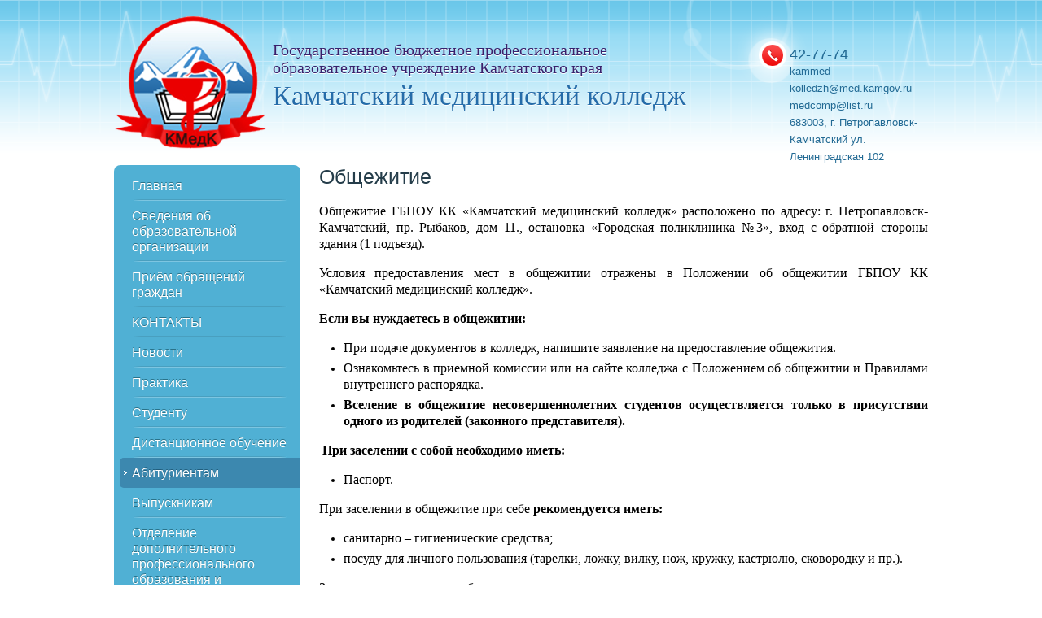

--- FILE ---
content_type: text/html; charset=utf-8
request_url: https://kammedkolledge.ru/applicants/obwezhitie/
body_size: 6123
content:
<!DOCTYPE html PUBLIC "-//W3C//DTD XHTML 1.0 Strict//EN" "http://www.w3.org/TR/xhtml1/DTD/xhtml1-strict.dtd">
<html xmlns="http://www.w3.org/1999/xhtml" xml:lang="ru" lang="ru">
  <head><meta http-equiv="Content-Type" content="text/html; charset=utf-8" /><title>Камчатский медицинский колледж —  Общежитие</title>				<script type="text/javascript" src="/js/jquery/jquery.js?19123" charset="utf-8"></script>
				<script type="text/javascript" src="/js/guest.js?19123" charset="utf-8"></script><link rel="icon" href="/favicon.png" type="image/png" /><link rel="stylesheet" type="text/css" href="/templates/zebra/css/common.css?2" /><script type="text/javascript" src="/templates/zebra/js/common.js"></script><script type="text/javascript" src="/templates/zebra/js/slides.min.jquery.js"></script><script type="text/javascript" src="/js/client/vote.js"></script><script type="text/javascript" src="/templates/zebra/js/fancybox/fancybox.js"></script><link rel="stylesheet" type="text/css" href="/templates/zebra/js/fancybox/fancybox.css" /><!--[if IE]><link rel=stylesheet href="/templates/zebra/js/png.js"><![endif]--></head>
  <body>
    <style>
 #hpvgd,.h-mdiv,.h-mdiv2,.h-ldiv,.h-rdiv {background:#EAEAEA; color:#6D6D6D;}
 #hpvgd {width:100%; z-index:100; width:100%; border-bottom:2px solid rgb(230,230,230);}
 .h-mdiv {display:none; position:relative; margin:auto; text-alegn:center;}
 .h-mdiv2 {display:none; position:fixed; margin:auto; text-alegn:center; width:400px; height:200px;}
 .h-ldiv {float:left; padding:7px 10px 7px 0px;}
 .h-rdiv {position:absolute; top:7px; right:0px; text-align:right;}
 .h-ni {display:none !important;}
 a.hcmaf {color:red; margin-left:5px; font-size:20px; font-weight:bold;}
 a.h-anl {color:#2a72cc;}
 a.h-al {color:#ED664B;}
 .h-fi {font-weight:bold; border-radius:50%; padding:0px 8px; margin-right:5px; font-size:19px;}
 .h-background-1 {color:#fff !important; background:#000 !important;}
 .h-background-2 {color:#000 !important; background:#fff !important;}
</style>
    <script src="/templates/zebra/js/uhpv-full.min.js"></script>
    <script>
var uhe=2,
	lng='ru',
	has=0,
	imgs=1,
	bg=1,
	hwidth=0,
	bgs=['1','2'],
	fonts=['17','19','21'];
$(document).ready(function(){uhpv(has)});
</script>
    <div id="main">
      <div id="header">
        <h2><a href="/"><img src="/templates/zebra/img/logo2.png" alt="Камчатский медицинский колледж" /></a>
					Государственное бюджетное профессиональное<br />
                                        образовательное учреждение Камчатского края
					<big>Камчатский медицинский колледж</big></h2>
        <div class="addr">
          <span>
						42-77-74 <br /><small><small>kammed-kolledzh@med.kamgov.ru</small></small><br /><small><small>medcomp@list.ru</small></small><br /><small><small>683003, г. Петропавловск-Камчатский ул. Ленинградская 102</small></small></span>
        </div>
      </div>
      <div id="middle">
        <div id="side">
          <ul class="nav">
            <li>
              <a href="/">Главная</a>
            </li>
            <li>
              <a href="/about/">Сведения об образовательной организации</a>
              <ul>
                <li>
                  <a href="/about/organization2/">Основные сведения</a>
                </li>
                <li>
                  <a href="/about/organization1/">Структура и органы управления образовательной организацией</a>
                </li>
                <li>
                  <a href="/about/schedule15/">Сведения о педагогических работниках</a>
                </li>
                <li>
                  <a href="/about/dokumenty/">Документы</a>
                </li>
                <li>
                  <a href="/about/obrazovanie/">Образование</a>
                </li>
                <li>
                  <a href="/about/schedule12/">Образовательные стандарты</a>
                </li>
                <li>
                  <a href="/about/staffing_and_logistics/">Материальное-техническое обеспечение и оснащенность образовательного процесса</a>
                </li>
                <li>
                  <a href="/about/schedule14/">Стипендии и иные виды материальной поддержки</a>
                </li>
                <li>
                  <a href="/about/schedule13/">Платные образовательные услуги</a>
                </li>
                <li>
                  <a href="/about/schedule10/">Финансово-хозяйственная деятельность</a>
                </li>
                <li>
                  <a href="/about/schedule16/">Вакантные места для приёма (перевода)</a>
                </li>
                <li>
                  <a href="/about/schedule18/">Доступная среда</a>
                </li>
                <li>
                  <a href="/about/documents6/">Эффективный контракт</a>
                </li>
                <li>
                  <a href="/about/documents2/">Антикоррупционная деятельность</a>
                </li>
                <li>
                  <a href="/about/vospitatelnaya_rabota/">Воспитательная работа</a>
                </li>
                <li>
                  <a href="/about/schedule17/">Охрана труда</a>
                </li>
              </ul>
            </li>
            <li>
              <a href="/kontakty2/">Приём обращений граждан</a>
            </li>
            <li>
              <a href="/management/">КОНТАКТЫ</a>
            </li>
            <li>
              <a href="/news1/">Новости</a>
            </li>
            <li>
              <a href="/schedule9/">Практика</a>
            </li>
            <li>
              <a href="/student/">Студенту</a>
              <ul>
                <li>
                  <a href="/student/informaciya2/">РЕКВИЗИТЫ ДЛЯ ОПЛАТЫ ОБРАЗОВАТЕЛЬНЫХ УСЛУГ</a>
                </li>
                <li>
                  <a href="/student/schedule10/">Расписание</a>
                </li>
                <li>
                  <a href="/student/schedule7/">Графики учебного процесса</a>
                </li>
                <li>
                  <a href="/student/uchebnaya_deyatelnost/">Учебная деятельность</a>
                </li>
                <li>
                  <a href="/student/schedule5/">Аккредитация</a>
                </li>
                <li>
                  <a href="/student/dosug/">Досуг</a>
                </li>
                <li>
                  <a href="/student/dosug1/">Медицинский осмотр</a>
                </li>
                <li>
                  <a href="/student/itogovaya_attestaciya/">Промежуточная аттестация</a>
                </li>
                <li>
                  <a href="/student/jobs_in_college1/">Методические рекоммендации</a>
                </li>
                <li>
                  <a href="/student/schedule8/">Информация о целевом обучении</a>
                </li>
                <li>
                  <a href="/student/obwezhitie/">Общежитие</a>
                </li>
                <li>
                  <a href="/student/ssk/">Cтуденческий спортивный клуб</a>
                </li>
              </ul>
            </li>
            <li>
              <a href="/distancionnoe_obuchenie/">Дистанционное обучение</a>
            </li>
            <li class="cur">
              <a href="/applicants/">Абитуриентам</a>
              <ul>
                <li>
                  <a href="/applicants/prikazy/">Приказы о зачислении</a>
                </li>
                <li>
                  <a href="/applicants/admission_rules/">Правила приема</a>
                </li>
                <li>
                  <a href="/applicants/additional9/">Статистика поданных заявлений</a>
                </li>
                <li>
                  <a href="/applicants/additional2/">Рейтинг абитуриентов</a>
                </li>
                <li>
                  <a href="/applicants/den_otkrytyh_dverej/">День открытых дверей</a>
                </li>
                <li>
                  <a href="/applicants/proforientaciya/">Профориентация</a>
                </li>
                <li>
                  <a href="/applicants/usloviya_priema_na_obuchenie_po_dogovoram_ob_okazanii_platnyh_obrazovatelnyh_uslug/">Условия приема на обучение по договорам об оказании платных образовательных услуг</a>
                </li>
                <li>
                  <a href="/applicants/additional7/">Образовательное кредитование</a>
                </li>
                <li>
                  <a href="/applicants/specialty/">Перечень специальностей и требования к уровню образования</a>
                </li>
                <li>
                  <a href="/applicants/kontrolnye_cifry_priema/">Контрольные цифры приема</a>
                </li>
                <li>
                  <a href="/applicants/additional3/">Вступительные испытания</a>
                </li>
                <li>
                  <a href="/applicants/sposoby_podachi_zayavleniya/">Способы подачи заявления</a>
                </li>
                <li>
                  <a href="/applicants/documents_for_admission/">Документы для поступления</a>
                </li>
                <li>
                  <a href="/applicants/additional5/">Медицинский осмотр</a>
                </li>
                <li>
                  <a href="/applicants/admission_rules2/">Договор и бланки заявлений на обучение</a>
                </li>
                <li class="cur">
                  <span>Общежитие</span>
                </li>
                <li>
                  <a href="/applicants/specialty1/">Информация о целевом обучении</a>
                </li>
                <li>
                  <a href="/applicants/additional4/">Горячая линия Минобрнауки</a>
                </li>
                <li>
                  <a href="/applicants/additional8/">Часто задаваемые вопросы</a>
                </li>
              </ul>
            </li>
            <li>
              <a href="/vypusknikam/">Выпускникам</a>
              <ul>
                <li>
                  <a href="/vypusknikam/svedeniya_o_trudoustrojstve_vypusknikov/">Сведения о трудоустройстве выпускников</a>
                </li>
                <li>
                  <a href="/vypusknikam/gosudarstvennaya_itogovaya_attestaciya_2020/">Государственная итоговая аттестация 2025</a>
                </li>
              </ul>
            </li>
            <li>
              <a href="/opk/">Отделение дополнительного профессионального образования и профессионального обучения</a>
              <ul>
                <li>
                  <a href="/opk/post-graduate/">Последипломная подготовка</a>
                </li>
                <li>
                  <a href="/opk/hearer/">Слушателю ОДПОиПО</a>
                </li>
                <li>
                  <a href="/opk/hearer2/">Нормативные документы</a>
                </li>
                <li>
                  <a href="/opk/rabochie_programmy/">Рабочие программы</a>
                </li>
                <li>
                  <a href="/opk/stoimost_obucheniya/">Стоимость обучения</a>
                </li>
                <li>
                  <a href="/opk/akkreditaciya/">Аккредитация</a>
                </li>
                <li>
                  <a href="/opk/nmo/">НМО  (непрерывное медицинское и фармацевтическое образование)</a>
                </li>
              </ul>
            </li>
            <li>
              <a href="/library/">Библиотека</a>
              <ul>
                <li>
                  <a href="/library/library1/">О библиотеке колледжа</a>
                </li>
                <li>
                  <a href="/library/novye_postupleniya/">Новые поступления</a>
                </li>
                <li>
                  <a href="/library/vistovki/">Выставки библиотеки</a>
                </li>
                <li>
                  <a href="/library/vistovki1/">Библиотечные будни</a>
                </li>
                <li>
                  <a href="/library/grafik_vydachi_uchebnikov/">График выдачи учебников</a>
                </li>
              </ul>
            </li>
            <li>
              <a href="/centr_karyeri/">Центр карьеры</a>
            </li>
            <li>
              <a href="/placement/">Трудоустройство</a>
              <ul>
                <li>
                  <a href="/placement/jobs_in_college1/">Вакансии в колледже</a>
                </li>
                <li>
                  <a href="/placement/jobs_for_students1/">Вакансии студентам</a>
                </li>
                <li>
                  <a href="/placement/educational/">Рекомендации по трудоустройству</a>
                </li>
              </ul>
            </li>
            <li>
              <a href="/branch/">Филиал в пгт. Палана</a>
              <ul>
                <li>
                  <a href="/branch/library2/">О Филиале ГБПОУ КК «КМедК»</a>
                </li>
                <li>
                  <a href="/branch/library3/">Структура филиала</a>
                </li>
                <li>
                  <a href="/branch/library5/">Материально-техническое обеспечение</a>
                </li>
                <li>
                  <a href="/branch/budni_filiala/">Будни филиала</a>
                </li>
              </ul>
            </li>
            <li>
              <a href="/photogallery/">Фотогалерея</a>
            </li>
            <li>
              <a href="/psiholog2/">О профилактике преступлений, совершаемых дистанционным способом</a>
            </li>
            <li>
              <a href="/terrorizm/">Профилактика терроризма</a>
            </li>
            <li>
              <a href="/pravila_bezopasnosti_dorozhnogo_dvizheniya/">Правила безопасности дорожного движения</a>
            </li>
            <li>
              <a href="/work/">Пожарная безопасность</a>
            </li>
            <li>
              <a href="/main1/">Объявления</a>
            </li>
            <li>
              <a href="/profilakticheskie_meropriyatiya/">Профилактические мероприятия </a>
            </li>
            <li>
              <a href="/nauchno-issledovatel_skaya_deyatel_nost1/">Научно-исследовательская деятельность</a>
            </li>
            <li>
              <a href="/metodicheskie_materialy/">Методические материалы</a>
            </li>
            <li>
              <a href="/nastavnichestvo/">НАСТАВНИЧЕСТВО</a>
            </li>
            <li>
              <a href="/sanpind/">Санитарно-просветительская деятельность</a>
            </li>
            <li>
              <a href="/zoj/">ЗОЖ</a>
            </li>
            <li>
              <a href="/prof/">Всероссийское чемпионатное движение по профессиональному мастерству ПРОФЕССИОНАЛЫ</a>
            </li>
            <li>
              <a href="/psiholog/">Страничка психолога</a>
            </li>
          </ul>
          <div class="banners">
            <a href="http://kammedkolledge.ru/poisk.html">
              <center>
                <img src="/images/cms/content/search.jpg" width="180" height="60" />
              </center>
            </a>
            <br />
            <a href="https://prof.sgo41.ru/security/#/login">
              <center>
                <img src="/images/cms/data/banners/web_sity_now.jpg" width="180" height="60" />
              </center>
            </a>
            <br />
            <p>
              <a target="_blank" href="https://minobrnauki.gov.ru/">
                <center>
                  <img src="/images/cms/data/banners/rect.gif" alt="" />
                </center>
              </a>
            </p>
            <p>
              <a target="_blank" href="http://www.edu.ru">
                <center>
                  <img src="/images/cms/data/banners/ros_edu.jpg" width="200" height="60" alt="" />
                </center>
              </a>
            </p>
            <p>
              <a target="_blank" href="https://minzdrav.kamgov.ru/">
                <center>
                  <img src="/images/cms/data/banners/kam_med.jpg" width="200" height="60" alt="" />
                </center>
              </a>
            </p>
            <p>
              <a target="_blank" href="http://bus.gov.ru/pub/independentRating/list">
                <center>
                  <img src="/images/cms/data/banners/оценка качества.jpg" width="200" height="60" alt="" />
                </center>
              </a>
            </p>
            <p>
              <a target="_blank" href="http://nac.gov.ru/">
                <center>
                  <img src="/images/cms/data/banners/НАК.jpg" width="200" height="60" alt="" />
                </center>
              </a>
            </p>
          </div>
        </div>
        <div id="content">
          <h1>Общежитие</h1>
          <div><p style="text-align: justify;"><span style="font-family: &quot;times new roman&quot;, times; font-size: medium;">Общежитие ГБПОУ КК &laquo;Камчатский медицинский колледж&raquo; расположено по адресу: г. Петропавловск-Камчатский, пр. Рыбаков, дом 11., остановка &laquo;Городская поликлиника №3&raquo;, вход с обратной стороны здания (1 подъезд).</span></p>
<p style="text-align: justify;"><span style="font-family: &quot;times new roman&quot;, times; font-size: medium;">Условия предоставления мест в общежитии отражены в Положении об общежитии ГБПОУ КК &laquo;Камчатский медицинский колледж&raquo;.</span></p>
<p style="text-align: justify;"><span style="font-family: &quot;times new roman&quot;, times; font-size: medium;"><strong>Если вы нуждаетесь в общежитии:&nbsp;&nbsp;&nbsp;&nbsp;&nbsp;&nbsp;&nbsp; </strong></span></p>
<ul style="text-align: justify;">
<li><span style="font-family: &quot;times new roman&quot;, times; font-size: medium;">При подаче документов в колледж, напишите заявление на предоставление общежития.</span></li>
<li><span style="font-family: &quot;times new roman&quot;, times; font-size: medium;">Ознакомьтесь в приемной комиссии или на сайте колледжа с Положением об общежитии и Правилами внутреннего распорядка.</span></li>
<li><span style="font-family: &quot;times new roman&quot;, times; font-size: medium;"><strong>Вселение в общежитие несовершеннолетних студентов осуществляется только в присутствии одного из родителей (законного представителя).</strong></span></li>
</ul>
<p style="text-align: justify;"><span style="font-family: &quot;times new roman&quot;, times; font-size: medium;"><strong>&nbsp;</strong></span><strong style="font-family: &quot;times new roman&quot;, times; font-size: medium;">При заселении с собой необходимо иметь:</strong></p>
<ul style="text-align: justify;">
<li><span style="font-family: &quot;times new roman&quot;, times; font-size: medium;">Паспорт.</span></li>
</ul>
<p style="text-align: justify;"><span style="font-family: &quot;times new roman&quot;, times; font-size: medium;">При заселении в общежитие при себе </span><strong style="font-family: &quot;times new roman&quot;, times; font-size: medium;">рекомендуется иметь:</strong></p>
<ul style="text-align: justify;">
<li><span style="font-family: &quot;times new roman&quot;, times; font-size: medium;">санитарно &ndash; гигиенические средства;</span></li>
<li><span style="font-family: &quot;times new roman&quot;, times; font-size: medium;">посуду для личного пользования (тарелки, ложку, вилку, нож, кружку, кастрюлю, сковородку и пр.).</span></li>
</ul>
<p style="text-align: justify;"><span style="font-family: &quot;times new roman&quot;, times; font-size: medium;">За пользование местом в общежитии со студентов взимается плата.</span></p>
<p style="text-align: justify;"><span style="font-family: &quot;times new roman&quot;, times; font-size: medium;">Плата за пользование общежитием взимается с проживающих в общежитии за все время их проживания, в том числе и в период каникул, в соответствии с заключенным договором найма жилого помещения в общежитии.</span></p>
<h1 style="text-align: justify;"><span style="font-family: &quot;times new roman&quot;, times; font-size: medium;">Плата за проживание в общежитии не взимается с лиц, указанных в части 5 статьи 36 Федерального закона от 29.12.2012&nbsp;г. №&nbsp;273-ФЗ "Об образовании в Российской Федерации". Документы, подтверждающие право на бесплатное проживание, необходимо предоставить в приемную комиссию (должны указать льготную категорию + подтверждающие документы)</span></h1>
<p style="text-align: justify;"><span style="font-family: &quot;times new roman&quot;, times; font-size: medium;">Плата вносится ежемесячно до 1-го числа текущего месяца, из расчета количества дней в текущем месяце.</span></p>
<p style="text-align: justify;">&nbsp;</p>
<p style="text-align: justify;"><span style="font-family: &quot;times new roman&quot;, times; font-size: medium;">Всего: 58 мест</span></p>
<p style="text-align: justify;"><span style="font-family: &quot;times new roman&quot;, times; font-size: medium;">Для мальчиков: 18 мест</span></p>
<p style="text-align: justify;"><span style="font-family: &quot;times new roman&quot;, times; font-size: medium;">Для девочек: 40 мест</span></p>
<p style="text-align: justify;">&nbsp;</p>
<p style="text-align: justify;"><span style="font-family: &quot;times new roman&quot;, times; font-size: medium;"><em><em><em><em><em><em><em><em><a href="http://www.kammedcolledge.ru/files/Abiturient/Prim2025-2026/prikaz_195-p_ot_27_08_2024_ob_utverzhdenii_stoimosti_prozhivaniya_v_obwezhitii.pdf">Приказ № 195-П от 27.08.2024 &laquo;Об утверждении стоимости проживания в общежитии&raquo;</a></em></em></em></em></em></em></em></em><br /></span></p></div>
          <ul class="docs"></ul>
        </div>
      </div>
    </div>
    <div id="footer">
      <div id="footer-content">
        <p class="copyright">
					© Камчатский медицинский колледж, 2012<br /><a href="/content/sitemap/">Карта сайта</a></p>
        <div class="counter"></div>
      </div>
    </div>
  </body>
</html>
<!-- This page generated in 0.263063 secs -->

--- FILE ---
content_type: application/javascript; charset=UTF-8
request_url: https://kammedkolledge.ru/templates/zebra/js/common.js
body_size: 820
content:
$(function(){
	
	$('.nav>li').menu();
	$('.nav>li:last-child').css('background', 'none'); // Для IE убираем бэкграунд у последнего элемента
	
	$("#slider").slides({
		container: 'slides',
		preload: true,
		crossfade: true,
		hoverPause: false,
		preloadImage: '/static/img/loading.gif',
		effect: 'fade',
		fadeSpeed: 1050,
		play: 7000,
		pause: 1500
	});
	
	$('.pollsubmit').click(function () {
	    $('#poll-form').submit();
	    return false;
	});
	
}); ////////////////////////////////////

// Установить или убрать текст в поле поиска
$.fn.searchValue = function() {
     var stext = this.val();
     var field = $(this);
     $(this).attr('rel', stext);
     field.focus(function(){
          if ( field.val() == stext ) field.val('');
     });
     field.blur(function() {
          if ( field.val().trim() == '' ) field.val(stext);
     });
     return this;
}

String.prototype.trim = function() {
     return this.replace(/(^\s+)|(\s+$)/g, "");
}


// Меню
$.fn.menu = function() {
	var hide = function(t, m) {
	  t.removeClass('sel');
	  m.fadeOut(100);
	}
	$(this).each(function(){
	  var _this = $(this);
	  var menu = $(this).find('ul');
	 
	  // Отменяем клик по подменю
	  if ( menu.length != 0 ) {
	       $(this).find('a:first').click(function(){ return false; });
	  }
	 
	  $(this).hover(
	       function(){
	            if ( menu.length != 0 ) {
	                 hide(_this, menu);
	                 menu.fadeIn(100);
	                 $(this).addClass('sel');
	            }    
	       },
	       function() { hide(_this, menu); }
	  );
	});
}